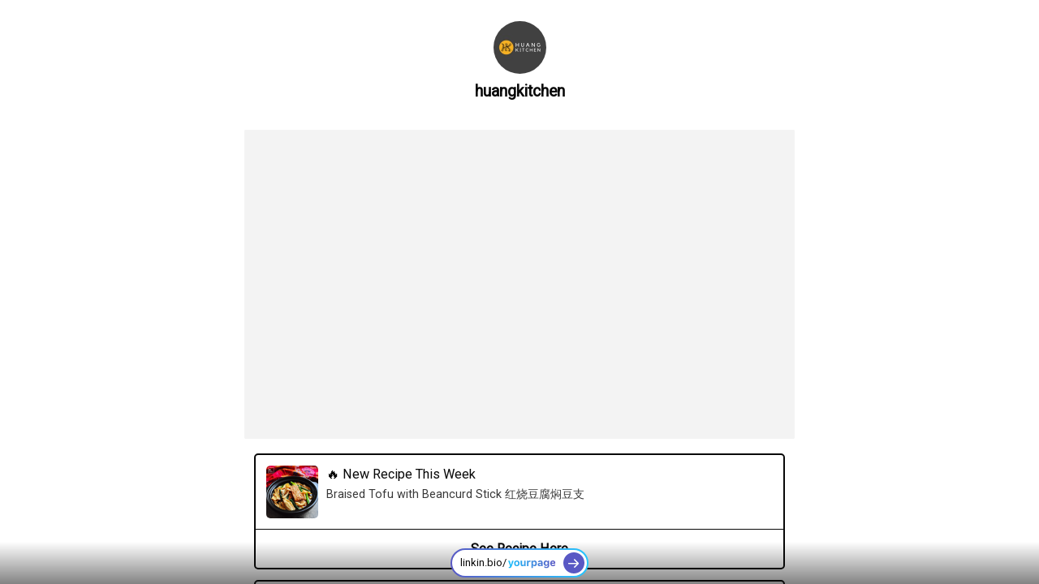

--- FILE ---
content_type: text/html
request_url: https://linkin.bio/huangkitchen/
body_size: 2519
content:
<!DOCTYPE html>
<html>
  <head>
    <meta charset="utf-8" />
    <meta http-equiv="X-UA-Compatible" content="IE=edge" />
    <title>Linkin.bio</title>
    <meta name="description" content="" />
    <meta name="robots" content="index,follow" />
    <meta name="viewport" content="width=device-width, initial-scale=1" />

    <meta property="og:title" content="My Link in Bio Page" />
    <meta property="og:description" content="Check out my Link in Bio page to learn more." />
    <meta property="og:type" content="website" />
    <meta property="og:url" content="https://later.com/link-in-bio/" />
    <meta property="og:image" content="https://later-frontend-assets.s3.amazonaws.com/Later-Logo-Square-BlackBlue.jpg" />
    <meta property="og:image:width" content="1001" />
    <meta property="og:image:height" content="1001" />
    <meta property="og:image:alt" content="Link in Bio" />
    <meta property="og:image:type" content="image/png" />

    <meta property="twitter:title" content="My Link in Bio Page" />
    <meta property="twitter:description" content="Check out my Link in Bio page to learn more." />
    <meta property="twitter:image" content="/assets/linkin-bio-6f49dbc0b68df960573c60e20bb4ace1.png" />

    
<meta name="linkinbio/config/environment" content="%7B%22modulePrefix%22%3A%22linkinbio%22%2C%22rootURL%22%3A%22%2F%22%2C%22locationType%22%3A%22history%22%2C%22environment%22%3A%22production%22%2C%22i18n%22%3A%7B%22defaultLocale%22%3A%22en%22%7D%2C%22ember-cli-mirage%22%3A%7B%22excludeFilesFromBuild%22%3Atrue%2C%22usingProxy%22%3Afalse%2C%22useDefaultPassthroughs%22%3Atrue%7D%2C%22viewportConfig%22%3A%7B%22viewportSpy%22%3Atrue%2C%22viewportTolerance%22%3A%7B%22top%22%3A250%2C%22bottom%22%3A250%2C%22left%22%3A20%2C%22right%22%3A20%7D%7D%2C%22EmberENV%22%3A%7B%22EXTEND_PROTOTYPES%22%3Afalse%2C%22FEATURES%22%3A%7B%7D%2C%22_APPLICATION_TEMPLATE_WRAPPER%22%3Afalse%2C%22_DEFAULT_ASYNC_OBSERVERS%22%3Atrue%2C%22_JQUERY_INTEGRATION%22%3Afalse%2C%22_TEMPLATE_ONLY_GLIMMER_COMPONENTS%22%3Atrue%7D%2C%22APP%22%3A%7B%22Backend%22%3A%7B%22url%22%3A%22https%3A%2F%2Fapi-prod.linkin.bio%22%7D%2C%22Tracker%22%3A%7B%22host%22%3A%22api.keen.io%22%2C%22projectId%22%3A%22596fb4f5c9e77c0001877d5a%22%2C%22blockActionKey%22%3A%227ECB193872F45FC2531243E0CCC8EB1313A893F567F8D04467D0D92E199545F6%22%2C%22blockActionCollection%22%3A%22lib_block_actions%22%2C%22blockClickKey%22%3A%22A5B7A06DDF797878574D017259FBEDF439644B7BFE5EE32107EFBBF5A84E82EC%22%2C%22blockClickCollection%22%3A%22lib_block_clicks%22%2C%22clickKey%22%3A%229E1B12426940FCE01A8394E740BBB0C2F507515A1EE73EB4FD9F524860BEB948%22%2C%22clickCollection%22%3A%22lib_clicks%22%2C%22viewKey%22%3A%2263849B92EE0C8C40EEB4FB6781630CA3F3A86977D13512B8A7EDAE8FF2FF5C1C%22%2C%22pageviewCollection%22%3A%22lib_pageviews%22%2C%22enabled%22%3Atrue%7D%2C%22deployTarget%22%3A%22production%22%2C%22datadogClientToken%22%3A%22pub8a056d351d7cdb96ac145bb3725eedca%22%2C%22datadogAppId%22%3A%224172f47f-86c0-4e52-a75f-400651a21a0a%22%2C%22name%22%3A%22linkinbio%22%2C%22version%22%3A%220.3.0%2B4b17deab%22%7D%2C%22contentSecurityPolicy%22%3A%7B%22font-src%22%3A%5B%22'self'%22%2C%22data%3A%22%2C%22fonts.gstatic.com%22%2C%22fonts.googleapis.com%22%2C%22https%3A%2F%2Fjs.intercomcdn.com%22%5D%2C%22style-src%22%3A%5B%22'self'%22%2C%22'unsafe-inline'%22%2C%22data%3A%22%2C%22fonts.googleapis.com%22%5D%2C%22script-src%22%3A%5B%22'self'%22%2C%22'unsafe-inline'%22%2C%22data%3A%22%2C%22api.keen.io%22%2C%22www.googletagmanager.com%22%5D%2C%22img-src%22%3A%5B%22'self'%22%2C%22data%3A%22%2C%22*.s3.amazonaws.com%22%2C%22*.later.com%22%2C%22*.instagram.com%22%2C%22*.cdninstagram.com%22%2C%22*.googletagmanager.com%22%2C%22*.cloudfront.net%22%2C%22https%3A%2F%2F*.akamaihd.net%22%2C%22*.igsonar.com%22%2C%22http%3A%2F%2Ffast.fonts.net%22%2C%22*.fbcdn.net%22%5D%2C%22connect-src%22%3A%5B%22'self'%22%2C%22https%3A%2F%2Fapi.keen.io%22%2C%22https%3A%2F%2Fanalytics.google.com%22%2C%22https%3A%2F%2Fapi-prod.linkin.bio%22%2C%22https%3A%2F%2Fapp.later.com%22%5D%2C%22default-src%22%3A%5B%22'none'%22%5D%2C%22media-src%22%3A%5B%22'self'%22%5D%7D%2C%22contentSecurityPolicyHeader%22%3A%22Content-Security-Policy-Report-Only%22%2C%22BACKEND_URL%22%3A%22https%3A%2F%2Fapi-prod.linkin.bio%22%7D" />

    <link rel="stylesheet" href="/assets/vendor-14dcf6162f6e16678f6b246f363be33c.css" integrity="sha256-L+RClvSiV7sMF22YBEPnLynww06BecwwsG0ZLZjIseY= sha512-WfDBFScKzAtAujJUsX7lPf4Qv2CT1D7aGxhqJzrn0BzB8hyuwTf59Hvw+YXLdFBp/MmeHOyz20vd5fGYBhL9dw==" />
    <link rel="stylesheet" href="/assets/linkinbio-330d1b08ee6db7e5ecb7b776dd709787.css" integrity="sha256-WLWi143qzsZK27NSDD45s2EmHgT6l3F0QyBnjkUBATc= sha512-NZgbxsiFEeTPvfHOc8bdn3YMMzLwVIJ+1X8XGKBEZeS8mPpSjTuZ5x6Kt63T4908dK4M6iF4bGxdKwpCghkQTw==" />

    
  </head>
  <body>
    

    <script src="/assets/vendor-8ecf4a4a76cf4e041a9f930e3df6fab1.js" integrity="sha256-SGh2eYAZ0hXOIJ/fMwuwdyYIQdWTE686uxTeHpayyLU= sha512-YUINh1P0/rzJ6Ajmmm79mMilsq/3cLQ/dZJHep5HHd5Hch2ReC/Vgwad0TZI/XCkVD2f/EFq9Y0glq31sva+nw==" ></script>
<script src="/assets/chunk.134.4f31721039c7e8c74b62.js" integrity="sha256-DDvJfLghM2xirPporUtoOkvANHoNrTMgqzagUl0hW04= sha512-dzdUvoCEYdtDp4ThjXAVEexnQUbsdBDmE+p/UNpDdeClSlOPsC+rmNVdTVR1q4tE3SmW19wtmjoWaLsmgwec+g==" ></script>
<script src="/assets/chunk.143.30000afe640176a0aa1d.js" integrity="sha256-+U2o3davtQ5DvLfaBdI8gEA8v+vOlPC+v555eA8l9lY= sha512-9QosPDhvMCYNowH1A80E2nnpnsPzu7Ax6JGx4SWIIr8C89eKjAJKKigiblxDqyCJ8dw6bi8UCJ1MUVZ5juXItA==" ></script>
    <script src="/assets/linkinbio-cca0badadc93ddd5b6ac404b4c8e663c.js" integrity="sha256-hRdoHgqzqOhu8Wf7WNQUJqJoEUgjO9nevfZKHzxpYlM= sha512-1vEPUyZPu0lmlg/KxX76FE89G9Z1cGIpFCefbi2OwaWTmkyghhHJkxl59jgncMj9GxE+e74a5XREAjqV7ginaQ==" ></script>

    
  </body>
</html>
